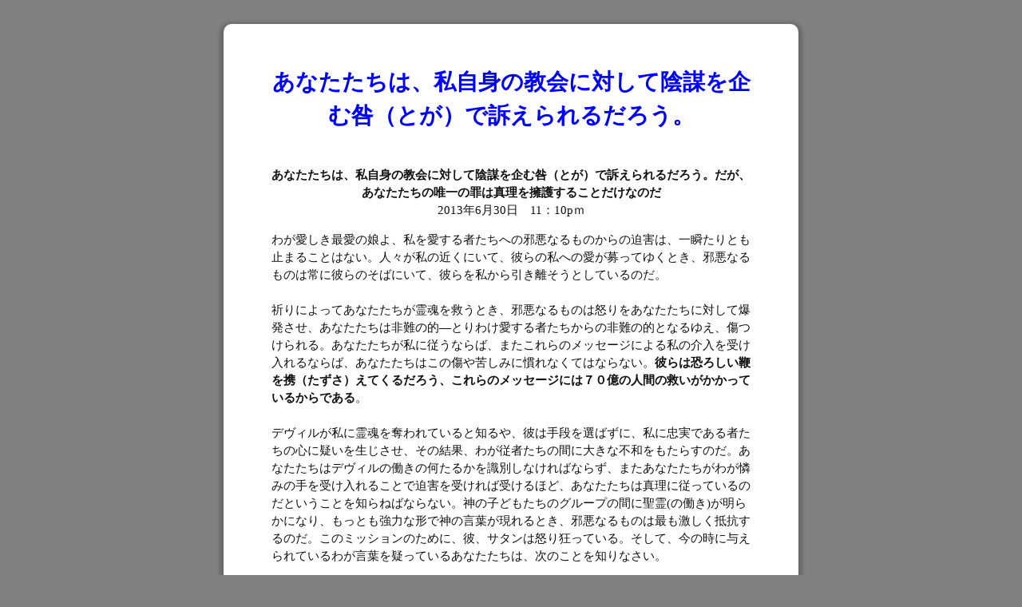

--- FILE ---
content_type: text/html; charset=UTF-8
request_url: http://wmcsn.jp/index.php?%E3%81%82%E3%81%AA%E3%81%9F%E3%81%9F%E3%81%A1%E3%81%AF%E3%80%81%E7%A7%81%E8%87%AA%E8%BA%AB%E3%81%AE%E6%95%99%E4%BC%9A%E3%81%AB%E5%AF%BE%E3%81%97%E3%81%A6%E9%99%B0%E8%AC%80%E3%82%92%E4%BC%81%E3%82%80%E5%92%8E%EF%BC%88%E3%81%A8%E3%81%8C%EF%BC%89%E3%81%A7%E8%A8%B4%E3%81%88%E3%82%89%E3%82%8C%E3%82%8B%E3%81%A0%E3%82%8D%E3%81%86%E3%80%82
body_size: 4382
content:
<!DOCTYPE html>
<html lang="ja">
<head>
<meta charset="UTF-8">
 <meta name="keywords" content="聖母,マリア,大警告,再臨,ニューエラ,カトリック,預言,世の終わり,ロザリオ,生ける神の印,マリア・ディバインマースィー,連祷" />
 <meta name="description" content="終わりの時の預言者マリア・ディバインマースィーのメッセージ。大警告、再臨に向けての準備を促す。" />
 <meta name="viewport" content="width=device-width,initial-scale=1">
 <meta name="apple-mobile-web-app-capable" content="yes">
<!--[if lt IE 8]>
 <style type="text/css">
	.sb tr {position: fixed;}
 </style>
<![endif]-->
 <title>あなたたちは、私自身の教会に対して陰謀を企む咎（とが）で訴えられるだろう。 - 大警告―マリア・ディバインマースィー　Maria Divine Mercy</title>

<!--[if lte IE 8]>
<script type="text/javascript" src="skin/killerpage2/shadedborder.js"></script>
<![endif]--><link rel="stylesheet" media="screen,print" href="skin/killerpage2/main.css.php?onefg=bluemm" />
<link rel="stylesheet" media="screen,print" href="skin/killerpage2/default.css" />
<style type="text/css"><!--
body       { background-color:gray; color:#111}
div#wrapper{ background-color:#fff; width:720px; }
div#body   { background-color:#fff; margin-left:60px; margin-right:60px; width:600px; }
.sb-inner { background-color:#fff; }
div#preview {background-color:#fff;border:1px #fcc dashed;}
--></style>
<script>
if (typeof QHM === "undefined") QHM = {};
QHM = {"window_open":true,"exclude_host_name_regex":"","default_target":"_blank"};
</script><meta name="GENERATOR" content="Quick Homepage Maker; version=5.3; rev=2139; haik=false" />
<link rel="canonical" href="http://wmcsn.jp/index.php?%E3%81%82%E3%81%AA%E3%81%9F%E3%81%9F%E3%81%A1%E3%81%AF%E3%80%81%E7%A7%81%E8%87%AA%E8%BA%AB%E3%81%AE%E6%95%99%E4%BC%9A%E3%81%AB%E5%AF%BE%E3%81%97%E3%81%A6%E9%99%B0%E8%AC%80%E3%82%92%E4%BC%81%E3%82%80%E5%92%8E%EF%BC%88%E3%81%A8%E3%81%8C%EF%BC%89%E3%81%A7%E8%A8%B4%E3%81%88%E3%82%89%E3%82%8C%E3%82%8B%E3%81%A0%E3%82%8D%E3%81%86%E3%80%82">
<script src="js/qhm.js"></script></head>
<body>
<div id="wrapper"><!-- ■BEGIN id:wrapper -->
<!-- ◆ Content ◆ ========================================================= -->
<div id="body"><!-- ■BEGIN id:body -->

<!-- BODYCONTENTS START -->
<h2 id="content_1_0">あなたたちは、私自身の教会に対して陰謀を企む咎（とが）で訴えられるだろう。  <a class="anchor" id="l7fe3b09" name="l7fe3b09"></a></h2>
<div class="qhm-align-center" style="text-align:center"><p><strong>あなたたちは、私自身の教会に対して陰謀を企む咎（とが）で訴えられるだろう。だが、あなたたちの唯一の罪は真理を擁護することだけなのだ</strong><br />
2013年6月30日　11：10pｍ<br class="spacer" /></p></div>
<div class="qhm-align-left" style="text-align:left"><p>わが愛しき最愛の娘よ、私を愛する者たちへの邪悪なるものからの迫害は、一瞬たりとも止まることはない。人々が私の近くにいて、彼らの私への愛が募ってゆくとき、邪悪なるものは常に彼らのそばにいて、彼らを私から引き離そうとしているのだ。<br class="spacer" /><br class="spacer" />祈りによってあなたたちが霊魂を救うとき、邪悪なるものは怒りをあなたたちに対して爆発させ、あなたたちは非難の的―とりわけ愛する者たちからの非難の的となるゆえ、傷つけられる。あなたたちが私に従うならば、またこれらのメッセージによる私の介入を受け入れるならば、あなたたちはこの傷や苦しみに慣れなくてはならない。<strong>彼らは恐ろしい鞭を携（たずさ）えてくるだろう、これらのメッセージには７０億の人間の救いがかかっているからである</strong>。<br class="spacer" /><br class="spacer" />デヴィルが私に霊魂を奪われていると知るや、彼は手段を選ばずに、私に忠実である者たちの心に疑いを生じさせ、その結果、わが従者たちの間に大きな不和をもたらすのだ。あなたたちはデヴィルの働きの何たるかを識別しなければならず、またあなたたちがわが憐みの手を受け入れることで迫害を受ければ受けるほど、あなたたちは真理に従っているのだということを知らねばならない。神の子どもたちのグループの間に聖霊(の働き)が明らかになり、もっとも強力な形で神の言葉が現れるとき、邪悪なるものは最も激しく抵抗するのだ。このミッションのために、彼、サタンは怒り狂っている。そして、今の時に与えられているわが言葉を疑っているあなたたちは、次のことを知りなさい。<br class="spacer" /><br class="spacer" /><strong>私の言葉だけが、私を信じている者たちや私の教えに従っている者たちの間にさえ、このような怒りを引き起こすことができるのだ。あなたたちの誰ひとり、攻撃を免れることはない。</strong>あなたたち、わが貴き従者たちは、私に対する邪悪なる言葉による攻撃の矛先が自分たちに向けられることを知ることになるだろう。<strong>あなたたちは、私自身の教会に対して陰謀を企む咎（とが）で訴えられるだろう。だが、あなたたちの唯一の罪は真理を擁護することだけなのだ</strong>。神の言葉を擁護する者たち、そして真理から逸れることを拒む者たちは、自らを、まことに私を愛している哀れな者たちに勝る、神の代理者の中で最も選ばれている、とする者たちの手で苦しめられてきたのだ。<br class="spacer" /><br class="spacer" />自分には知識があるという者と、それゆえ素朴に私を愛している者たちよりも自分がわが名において他人を裁くにふさわしいという者とは、別である。もし、あなたたちが私の模範に倣うなら、あなたたちは立ち上がり、私への愛を宣言することができるだけである。<strong>私は、ある人間が他の人間よりも良いとは決して言わない―あなたたちは皆、罪びとだからである</strong>。だが、すべてを知っているかもしれないが私については知るべきことがまだあり、それでいて自分が他人よりも優れているという者を、私は決して受け入れない。私を知っていると言い、わが名によって他の者を辱める者たちは、実際には私を全く知らないのだ。<br class="spacer" /><br class="spacer" />デヴィルは、人をエゴ(自負心）、プライド(傲慢）、怒りでいっぱいにする。この三つは、デヴィルが、神の真理を宣言する者たちを黙らせようとするとき、一人の人間のうちにデヴィルが現れているとあなたたちが知るその特性である。（神の真理を宣言する）それらの者たちはいかに苦しむことだろう、とりわけ、待望されてきたこのミッションが、あなたたちの間で広まりつつある今は。わが呼びかけに応える者はすべて、悪口や公けの嘲りに直面しなければならず、それは息をのむほどであり―向けられる憎悪は悪意そのものだろう。憎悪が向けられているのはあなたたちに対してではなく、私に対してなのだということを、私はあなたたちに理解してほしいのだ。サタンは、慎重に画策され、長い時間をかけて練られてきた邪悪な計画からあなたたちを救うために語られる私の言葉を、封じ込めたいのだ。「獣」の勝利はあり得ないが、私から霊魂を強奪するとき、私がいかに苦しむかを獣は知っているのだ。獣の介入によって、あなたたちが真理に対して盲目になることを許してはならない。<br class="spacer" /><br class="spacer" /><strong>真理はあなたたちの霊魂を救い、あなたたちが真理を広めるとき、さらに多くの霊魂を私にもたらすのだ。</strong>あなたたちはあらゆる害から護られるが、愚者というレッテルを張られる屈辱を味わうことになる。すべてはあなたたちが私を愛するがゆえなのだ。<br class="spacer" /></p></div>
<p>あなたたちのイエズス</p>

<!-- BODYCONTENTS END -->
</div><!-- □END id:body -->
<!-- ◆ Footer ◆ ========================================================== -->
<div id="footer"><!-- ■BEGIN id:footer -->
<div id="copyright"><!-- ■BEGIN id:copyright -->
 <p>Copyright &copy; 2026 大警告 All Rights Reserved.</p>
</div><!-- □END id:copyright -->
<!-- ◆ Toobar ◆ ========================================================== -->
</div><!-- □END id:footer -->
</div><!-- □END id:wrapper -->
<!-- ■　QHM copy right■ ============================================== -->
<div id="licence">
<p>powered by <strong><a href="http://www.open-qhm.net/">Quick Homepage Maker</a> 5.3</strong> <br /> based on <a href="http://pukiwiki.sourceforge.jp/">PukiWiki</a> 1.4.7  License is <a href="http://www.gnu.org/licenses/gpl.html">GPL</a>. <a href="index.php?cmd=qhmauth">QHM</a> </p></div><!-- □END id:licence -->
<!-- ■　アクセス解析の設定■ ============================================== -->
<script type="text/javascript">

  var _gaq = _gaq || [];
  _gaq.push(['_setAccount', 'UA-35082961-2']);
  _gaq.push(['_trackPageview']);

  (function() {
    var ga = document.createElement('script'); ga.type = 'text/javascript'; ga.async = true;
    ga.src = ('https:' == document.location.protocol ? 'https://ssl' : 'http://www') + '.google-analytics.com/ga.js';
    var s = document.getElementsByTagName('script')[0]; s.parentNode.insertBefore(ga, s);
  })();

</script>
<!--[if lte IE 8]>
<script language="javascript" type="text/javascript">
$("#body img:last").on("load", function(){
	var el = document.getElementById("wrapper");
	var wpr_h = el.offsetHeight;
    var myBorder = RUZEE.ShadedBorder.create({ corner:10, shadow:24, mwheight:wpr_h });
    myBorder.render("wrapper");
});
</script>
<![endif]-->
<style type="text/css">
#wrapper {
	border-radius: 10px;
	box-shadow: 0 3px 5px 5px rgba(0,0,0,0.2);
}
</style>
<!-- ■　アクセス刑事2の設定-ここまで■ ============================================== -->
</body>
</html>


--- FILE ---
content_type: text/css
request_url: http://wmcsn.jp/skin/killerpage2/main.css.php?onefg=bluemm
body_size: 85
content:
@import url("fg.css.php?font=mm&color=blue");@import url("plugin.css");@import url("boxes.css");

--- FILE ---
content_type: text/css
request_url: http://wmcsn.jp/skin/killerpage2/fg.css.php?font=mm&color=blue
body_size: 1294
content:
@charset "UTF-8";
/* General
----------------------------------------------------------------------------- */
div#body{
	font-size:15px;
	font-family:"ヒラギノ明朝 Pro W3","ＭＳ Ｐ明朝", serif;
}
img{
	border:none;
	max-width: 100%;
}

div#wrap_content{
	font-size:15px;
	font-family:"ヒラギノ明朝 Pro W3","ＭＳ Ｐ明朝", serif;
}

@media (max-width: 768px) {
  div#wrapper {
    margin-top: 0 !important;
    max-width: 100%;
  }
  div#body {
    width: auto !important;
    max-width: 100%;
    box-sizing: border-box;
    margin-left: 15px !important;
    margin-right: 15px !important;
  }
}

/* CenterBar
----------------------------------------------------------------------------- */
div#body h1,
div#body input{
	line-height:1em;
}
div#body h1{
	font-family:"ヒラギノ明朝 Pro W3","ＭＳ Ｐ明朝", serif;
	margin:5px 0px 5px 0px;
	font-size:0.8em;
}
div#body h1 a{
	font-family:"ヒラギノ明朝 Pro W3","ＭＳ Ｐ明朝", serif;
	text-decoration:none;
}
div#body h2{
	font-family:"ヒラギノ明朝 Pro W3","ＭＳ Ｐ明朝", serif;
	color: blue;
	font-size: 28px;
	text-align: center;
	line-height: 1.5em;
	margin:1.5em 0px 1.5em 0px;
}
div#body h2 a{
	text-decoration:none;
}
div#body h3{
	font-family:"ヒラギノ明朝 Pro W3","ＭＳ Ｐ明朝", serif;
	font-size: 22px;
	color: blue;
	line-height: 1.5em;
	text-align: center;
	margin:2em 0px 1em 0px;
}
div#body h3 a{
	text-decoration:none;
}
div#body h4{
	font-family:"ヒラギノ明朝 Pro W3","ＭＳ Ｐ明朝", serif;
	font-size: 18px;
	color: blue;
	line-height: 1.5em;
	margin:1.5em 0px 1em 0px;
}
div#body h4 a{
	text-decoration:none;
}
div#body p{
	margin:1em 0px;
}
div#body ul.list1{
	padding-left:16px;
	margin-left:16px;
	margin-top:1em;
	margin-bottom:1em;
}
div#body ul.list2{
	padding-left:16px;
	margin-left:16px;
}
div#body ul.list3{
	padding-left:16px;
	margin-left:16px;
}
div#body ol.list1{
	padding-left:16px;
	margin-left:16px;
	margin-top:1em;
	margin-bottom:1em;
	list-style-type:decimal;
}
div#body ol.list2{
	padding-left:16px;
	margin-left:16px;
	list-style-type:lower-roman;
}
div#body ol.list3{
	padding-left:16px;
	margin-left:16px;
	list-style-type:lower-alpha;
}
div#body textarea{
	max-width:100%;
}

div#body table{
	word-break:normal;
	word-wrap: break-word;
	max-width:80%;
}
pre{
	border:1px #f00 solid;
	font-family:"ヒラギノ明朝 Pro W3","ＭＳ Ｐ明朝", serif;
	background-color:#eee;
	border-top:#666 1px solid;
	border-right:#888899 2px solid;
	border-bottom:#888899 2px solid;
	border-left:#666 1px solid;
	margin:15px;
	padding:.5em;
	white-space:normal;
	overflow:auto;
	color:black;
}
blockquote{
	margin:1em 2em 1em;
	padding-left:0.3em;
}
/*----- customizing for bullet design ----*/
dl{
	margin:1.5em 1.5em;
}
dt{
	float:left;
	font-family: 'Arial', sans-serif;
}
dd{
	margin-left: 25px;
}
em{
	font-style:italic;
}
strong{
	font-weight:bold;
}
thead td.style_td,
tfoot td.style_td{
	color:inherit;
	background-color:#eee;
	border-color: #333333;
}
thead th.style_th,
tfoot th.style_th{
	color:inherit;
	background-color: #eee;
	border-color: #333333;
}
.style_table{
	border-color: #111;
	margin: 10px auto;
	text-align:left;
	background-color:#111;
}
.style_th{
	padding:5px;
	border-color: #666;
	margin:1px;
	text-align:center;
	color:inherit;
	background-color: #eee;
}
.style_td{
	padding:5px;
	border-color: #666;
	margin:1px;
	color:inherit;
	background-color: #fff;
}
div.ie5{
	text-align:center;
}
span.noexists{
	background-color:#FFFACC;
}
span.size1{
	font-size:xx-small;
}
span.size2{
	font-size:x-small;
}
span.size3{
	font-size:small;
}
span.size4{
	font-size:medium;
}
span.size5{
	font-size:large;
}
span.size6{
	font-size:x-large;
}
span.size7{
	font-size:xx-large;
}
span.handline{
	text-decoration:underline;
}
hr{
	margin:5px 0px;
}
.small{
	font-size:80%;
}

/* Header
----------------------------------------------------------------------------- */
#header{
	font-family:Arial,"Sans Serif","generic font family";
}
#header a{
	text-decoration:none;
}
#logo a{
	text-decoration:none;
}

/* Footer
----------------------------------------------------------------------------- */
div#footer a{
	text-decoration:none;
}

/* Box
---------------------------------------------------------------------------- */

div.bluebox1{
	max-width: 100%;
	border: solid 1px #33a;
	background-color: #fff;
	text-align:left;
	padding: 0px 10px;
}

div.bluebox2{
	max-width: 100%;
	border: solid 1px #33a;
	background-color: #eef;
	text-align:left;
	padding: 0px 10px;
}

div.bluebox3{
	max-width: 100%;
	border: solid 1px #33a;
	background-color: #ffe;
	text-align:left;
	padding: 0px 10px;
}

div.bluebox4{
	max-width: 100%;
	border:none;
	background-color: #eef;
	text-align:left;
	padding: 0px 10px;
}

div.bluebox5{
	max-width: 100%;
	border:none;
	background-color: #ddf;
	text-align:left;
	padding: 0px 10px;
}

div.redbox1{
	max-width: 100%;
	border: solid 1px #f00;
	background-color: #fff;
	text-align:left;
	padding: 0px 10px;
}

div.redbox2{
	max-width: 100%;
	border: solid 1px #f00;
	background-color: #fee;
	text-align:left;
	padding: 0px 10px;
}

div.redbox3{
	max-width: 100%;
	border: solid 1px #f00;
	background-color: #ffe;
	text-align:left;
	padding: 0px 10px;
}

div.redbox4{
	max-width: 100%;
	border:none;
	background-color: #fee;
	text-align:left;
	padding: 0px 10px;
}

div.redbox5{
	max-width: 100%;
	border:none;
	background-color: #fdd;
	text-align:left;
	padding: 0px 10px;
}

div.graybox1{
	max-width: 100%;
	border: solid 1px #000;
	background-color: #fff;
	text-align:left;
	padding: 0px 10px;
}

div.graybox2{
	max-width: 100%;
	border: solid 1px #000;
	background-color: #eee;
	text-align:left;
	padding: 0px 10px;
}

div.graybox3{
	max-width: 100%;
	border: solid 1px #000;
	background-color: #ffe;
	text-align:left;
	padding: 0px 10px;
}

div.graybox4{
	max-width: 100%;
	border:none;
	background-color: #eee;
	text-align:left;
	padding: 0px 10px;
}

div.graybox5{
	max-width: 100%;
	border:none;
	background-color: #ddd;
	text-align:left;
	padding: 0px 10px;
}

--- FILE ---
content_type: application/javascript
request_url: http://wmcsn.jp/js/qhm.js
body_size: 2588
content:
(function() {
  QHM.add_onload = function(callback) {
    var old_onload;
    old_onload = window.onload;
    if (typeof old_onload !== "function") {
      return window.onload = callback;
    } else {
      return window.onload = function() {
        if (old_onload) {
          old_onload();
        }
        return callback();
      };
    }
  };

}).call(this);

(function() {
  var $, Toc, TocNode;

  if (!((typeof jQuery !== "undefined" && jQuery !== null) && ((typeof QHM !== "undefined" && QHM !== null ? QHM.enable_toc : void 0) != null))) {
    return;
  }

  $ = jQuery;

  TocNode = (function() {
    function TocNode(options) {
      var _ref;
      _ref = $.extend({
        parent: null,
        children: [],
        level: 0,
        depth: 0,
        title: "",
        id: ""
      }, options), this.parent = _ref.parent, this.children = _ref.children, this.level = _ref.level, this.depth = _ref.depth, this.title = _ref.title, this.id = _ref.id;
    }

    TocNode.prototype.find_parent = function(level) {
      if (!this.parent) {
        return this;
      } else if (this.parent.level < level) {
        return this.parent;
      } else {
        return this.parent.find_parent(level);
      }
    };

    TocNode.prototype.count_parent = function(cnt) {
      cnt = cnt || 0;
      if (!this.parent) {
        return cnt;
      } else {
        return this.parent.count_parent(cnt + 1);
      }
    };

    TocNode.prototype.to_s = function() {
      var cnt, i, str, _i, _ref, _results;
      str = "";
      if (this.children.length === 0) {
        cnt = this.count_parent();
        str += " " * cnt;
        return str += this.level.toString() + "\n";
      } else {
        cnt = this.count_parent();
        str += " " * cnt;
        str += this.level.toString() + "\n";
        _results = [];
        for (i = _i = 0, _ref = this.children.length - 1; 0 <= _ref ? _i <= _ref : _i >= _ref; i = 0 <= _ref ? ++_i : --_i) {
          _results.push(str += this.children[i].to_s());
        }
        return _results;
      }
    };

    TocNode.prototype.to_html = function(flat) {
      var cnt, i, str, _i, _ref;
      str = "";
      flat = flat || false;
      if (flat && !this.parent) {
        str += '<ul>';
      }
      if (this.children.length === 0) {
        cnt = this.count_parent();
        str += '<li><a href="#' + this.id + '">' + this.title + '</a></li>\n';
      } else {
        cnt = this.count_parent();
        if (!flat) {
          str += '<ul>';
        }
        for (i = _i = 0, _ref = this.children.length - 1; 0 <= _ref ? _i <= _ref : _i >= _ref; i = 0 <= _ref ? ++_i : --_i) {
          str += this.children[i].to_html(flat);
        }
        if (!flat) {
          str += '</ul>\n';
        }
        if (this.parent) {
          str = '<li><a href="#' + this.id + '">' + this.title + '</a>' + str + '</li>\n';
        }
      }
      if (flat && !this.parent) {
        str += '</ul>';
      }
      return str;
    };

    return TocNode;

  })();

  Toc = (function() {
    Toc.heading_id_prefix = "toc_element_";

    Toc.headings_count = 0;

    Toc.options = {
      ignoreClass: 'no-toc',
      elementTitleContent: 'text',
      elementUseTitleAttr: true,
      elementIsNotDescendantOf: false,
      customClass: ""
    };

    function Toc(element, options) {
      var selector, _i, _len, _ref;
      this.$element = $(element);
      this.options = $.extend({}, Toc.options, options);
      this.root = new TocNode;
      this.heading_selector = options.selector;
      this.target_selector = options.target;
      this.ignore_class = options.ignore || Toc.options.ignoreClass;
      if (QHM.type_is_array(this.target_selector)) {
        _ref = this.target_selector;
        for (_i = 0, _len = _ref.length; _i < _len; _i++) {
          selector = _ref[_i];
          if ($(selector).length > 0) {
            this.target_selector = selector;
            break;
          }
        }
      }
      this.$headings = $(this.target_selector).find(this.heading_selector).not("." + this.ignore_class).get();
      if (this.$headings.length > 0) {
        this.scan();
        this.$element.html(this.to_html());
        if (this.options.customClass != null) {
          this.$element.children("ul").addClass(this.options.customClass);
        }
      }
    }

    Toc.prototype.scan = function() {
      var $heading, current_level, current_node, heading, id, level, node, parent, title, _i, _len, _ref, _ref1, _ref2, _ref3, _results;
      current_node = this.root;
      current_level = 0;
      _ref = this.$headings;
      _results = [];
      for (_i = 0, _len = _ref.length; _i < _len; _i++) {
        heading = _ref[_i];
        $heading = $(heading);
        if (this.options.elementIsNotDescendantOf && $heading.closest(this.options.elementIsNotDescendantOf).length > 0) {
          continue;
        }
        level = $heading.data("level");
        if (!level) {
          level = 1;
          if (heading.tagName.match(/^h(\d)$/i)) {
            level = parseInt(RegExp.$1, 10);
          }
        }
        id = $heading.attr("id") || false;
        if (this.options.elementUseTitleAttr && (((_ref1 = $heading.attr("title")) != null ? _ref1.length : void 0) > 0 || ((_ref2 = $heading.attr("data-title")) != null ? _ref2.length : void 0) > 0)) {
          title = $heading.attr("data-title") || $heading.attr("title");
        } else {
          if (this.options.elementTitleContent === "html") {
            title = $heading.html();
          } else {
            title = $heading.text();
          }
        }
        title = title.replace(/^\s+|\s+$/g, "");
        if (title.length === 0) {
          continue;
        }
        node = null;
        if (!id) {
          Toc.headings_count++;
          id = "" + Toc.heading_id_prefix + (QHM.unique_id()) + Toc.headings_count;
          $heading.attr("id", id);
        }
        if (level < this.options.level) {
          break;
        }
        if (current_level < level) {
          current_level = level;
          node = new TocNode({
            parent: current_node,
            level: level,
            title: title,
            id: id
          });
          current_node.children.push(node);
          _results.push(current_node = node);
        } else if (current_level === level) {
          node = new TocNode({
            parent: current_node.parent,
            level: level,
            title: title,
            id: id
          });
          if ((_ref3 = current_node.parent) != null) {
            _ref3.children.push(node);
          }
          _results.push(current_node = node);
        } else {
          current_level = level;
          parent = current_node.find_parent(level);
          node = new TocNode({
            parent: parent,
            level: level,
            title: title,
            id: id
          });
          parent.children.push(node);
          _results.push(current_node = node);
        }
      }
      return _results;
    };

    Toc.prototype.to_html = function() {
      var html, title_html;
      html = this.root.to_html(this.options.flat);
      if (this.options.title.length > 0) {
        title_html = $('<div><h2></h2></div>').children().addClass(this.ignore_class).text(this.options.title).end().html();
        html = "" + title_html + "\n" + html;
      }
      return html;
    };

    return Toc;

  })();

  $.fn.qhmtoc = function(options) {
    return this.each(function() {
      var toc;
      options = $.extend({}, options, $(this).data());
      if (options.qhmcontents != null) {
        return $(this).data("toc");
      } else {
        toc = new Toc(this, options);
        return $(this).data("toc", toc);
      }
    });
  };

  $(function() {
    var $toc;
    $toc = $(".plugin-contents").qhmtoc();
    if ((typeof history !== "undefined" && history !== null ? history.pushState : void 0) != null) {
      return $toc.on("click", "a", function(e) {
        var target;
        target = $(this).attr("href");
        if (target.substr(0, 1) !== "#") {
          return;
        }
        e.preventDefault();
        QHM.scroll(target);
        return history.pushState("", "", target);
      });
    }
  });

}).call(this);

(function() {
  QHM.external_link = function(exclude_host_name_regex, default_target) {
    var host_name, href, i, link, regex, target, _ref, _results;
    host_name = location.hostname;
    if (exclude_host_name_regex) {
      host_name += "|" + exclude_host_name_regex;
    }
    host_name = host_name.replace(/^www\./, '');
    regex = new RegExp('^(www\.|)' + host_name);
    _ref = document.links;
    _results = [];
    for (i in _ref) {
      link = _ref[i];
      if (link.href == null) {
        continue;
      }
      href = link.host;
      target = link.getAttribute('data-target');
      if (target === 'nowin') {

      } else if (target !== null) {
        _results.push(link.target = target);
      } else if (href.match(regex) || href.length === 0) {

      } else {
        _results.push(link.target = default_target);
      }
    }
    return _results;
  };

  QHM.add_onload(function() {
    if (QHM.window_open) {
      return QHM.external_link(QHM.exclude_host_name_regex, QHM.default_target);
    }
  });

}).call(this);

(function() {
  QHM.scroll = function(target, delay) {
    var scrollTop;
    delay = delay || 300;
    scrollTop = $(target).offset().top;
    return $("html, body").animate({
      scrollTop: scrollTop
    }, delay);
  };

}).call(this);

(function() {
  if (!QHM) {
    return;
  }

  QHM.type_is_array = Array.isArray || function(value) {
    return {}.toString.call(value) === '[object Array]';
  };

  QHM.unique_id = function(length) {
    var id;
    if (length == null) {
      length = 8;
    }
    id = "";
    while (id.length < length) {
      id += Math.random().toString(36).substr(2);
    }
    return id.substr(0, length);
  };

}).call(this);
